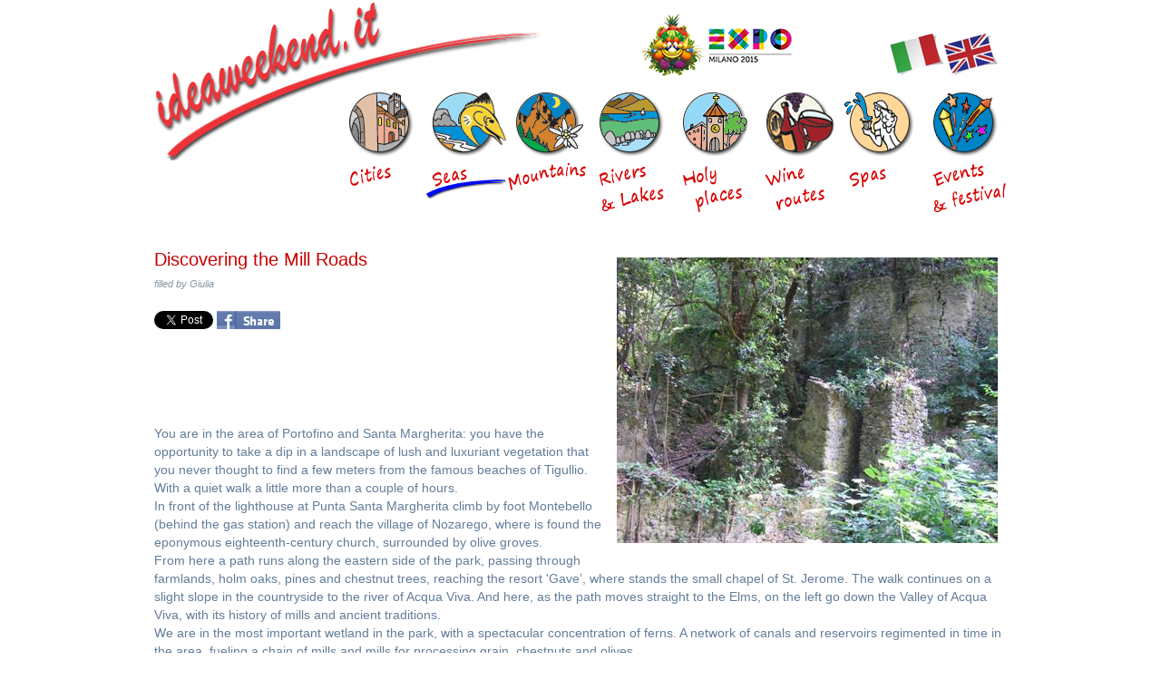

--- FILE ---
content_type: text/html
request_url: http://www.ideaweekend.it/weekend.asp?id=70&cat=60&lang=En
body_size: 21103
content:

<!DOCTYPE html PUBLIC "-//W3C//DTD XHTML 1.0 Transitional//EN" "http://www.w3.org/TR/xhtml1/DTD/xhtml1-transitional.dtd">


<html xmlns="http://www.w3.org/1999/xhtml"
      xmlns:og="http://ogp.me/ns#"
      xmlns:fb="http://www.facebook.com/2008/fbml">
  <head>

	<title>Discovering the Mill Roads - Idea Weekend</title>
    <meta property="og:title" content="Discovering the Mill Roads - Idea Weekend"/>
    
<meta property="og:description" content="You are in the area of  Portofino and Santa Margherita: you have the opportunity to take a dip in a landscape of lush and luxuriant vegetation that you never thought to find a few meters from the famous beaches of Tigullio. With a quiet walk a little more than a couple of hours." />
<meta property="og:image" content="http://www.ideaweekend.it/imgs/weekend/mulini.jpg" />
<meta name="Description" content="You are in the area of  Portofino and Santa Margherita: you have the opportunity to take a dip in a landscape of lush and luxuriant vegetation that you never thought to find a few meters from the famous beaches of Tigullio. With a quiet walk a little more than a couple of hours." />
    
   

<meta http-equiv="Content-Type" content="text/html;charset=iso-8859-1" />
<meta name="Keywords" content="italia, weekend, week end, week-end, week, fine settimana, finesettimana, settimana,vacanza, viaggio, viaggi, viaggio in treno, viaggio in aereo, idee, idea per il weekend, idee per il weekend, offerte week end in italia, offerte weekend in italia, weekend in italia, week end in italia, idee week end, idee weekend, IDEE WEEK END, IDEE WEEKEND, mare, campagna, città, città d'arte, monti, montagna, lago, fiume, laghi, fiumi, vino, vini, gite, tempo libero,terme, luoghi sacri, feste, eventi, manifestazioni, sagre, tradizioni, tradizione,appuntamenti, mercatini,mercati, turismo, hotel, agriturismo, bed and breakfast, offerte speciali, groupon, biglietti omaggio, sconti, saldi, last minute,  regioni, abruzzo, basilicata, calabria, campania, emilia romagna, friuli venezia giulia, lazio, liguria, lombardia, marche, molise, piemonte, puglia, sardegna, sicilia, trentino alto adige, toscana, umbria, valle d'aosta, veneto, arte, ristoranti, alberghi, proposte, viaggi, viaggio, italy, previsioni meteo, previsioni del tempo,  cagliari, bolzano, trento,castelli,colli albani, assisi,san gimignano, roma, cortona, brunico, pisa, palermo, spoleto, taormina, cortina, verona, veenzia,ferrara e comacchio, castel arquato, isola del giglio, giglio, varigotti, riviera ponente, scilla, reggio calabria, pentedattilo, tropea, capo vaticano, pizzo calabro, fine estate, primavera, inverno, autunno, via dei mulini, cinque terre, passeggiate, immersioni, sub, ciaspole, trekkink, sci, celle ligure, arenzano, porto venere, passeggiata alle cinque terre, camogli, salina, otranto, ravello, sorrento, costa verde, stromboli, costa smeralda, cesenatico, abano, terme di abano, abano terme, terme di bormio, bagni di bormio, bagni nuovi, bagni vecchi, monte subasio, sacromonte di varallo, varallo, colle brianza, valmalenco, rifugio bosio, val di funes, odle, putia, dolomiti, chiavenna, sasso lungo, val ferret, fondo, val di non, aspromonte, serre, sila, orsomarso, pollino, foreste casentinesi, la bassa, gargatano di somaglia, dascio, lago novate mezzola sesto calende, po, val trebbia, lago maggiore, isole borromee, lago di garda, lago di como, lago di molveno, lago del segrino, orta,chianti, conegliano, barolo, barbaresco, milano, spello, mercatini di natale, san martino di castrozza, colorno, venezia, laguna, milanesiana, sharm el sheik, pechino, cuba, cracovia, vienna, barcellona, santiago, santiago de Compostela, gozo,malta, pamplona, fiesta, porto, week end, week, week-end, weekend, holiday, travel, travel by train, air travel, ideas, idea for the weekend, ideas for the weekend, offers weekend Italy, offers week end in Italy, holiday in Italy, Italian week end, weekend ideas, ideas weekend, WEEKEND IDEAS, WEEKENDS, sea, countryside, towns, cities, mountains, mountain, lake, river, lakes , rivers, wine, wines, trips, recreation, spas, sacred places, holy places,festivals, events, festivals, traditions, traditions, events, markets, tourism, hotels, bed and breakfasts, special offers, Groupon, free tickets, discounts, sales, last minute, regions, Abruzzo, Basilicata, Calabria, Campania, Emilia Romagna, Friuli Venezia Giulia, Lazio, Liguria, Lombardy, Marche, Molise, Piedmont, Puglia, Sardinia, Sicily, Trentino Alto Adige, Tuscany , Umbria, Valle d'Aosta, Veneto, art, restaurants, hotels, proposals, travel, italy, Cagliari, Bolzano, Trento, castles, Alban hills, Assisi, San Gimignano, Rome, Cortona , bruneck, Pisa, Palermo, Spoleto, taormina, Cortina, Verona, venenzia, Ferrara and Comacchio, Castell'Arquato, island lily, lily, varigotti, the west coast, Scilla, Reggio Calabria, Pentedattilo, Tropea, Capo Vaticano, Pizzo Calabro, end of summer, spring, winter, autumn, street of the mills, Cinque Terre, hiking, diving, diving, snowshoeing, trekkink, skiing,  arenzano, weather forecast, Porto Venere, walk to the Cinque Terre, Camogli, Otranto, Ravello, Sorrento , green coast, stromboli, emerald coast, Cesenatico, Abano, Baths of Abano, Abano Terme, Terme di Bormio, Bormio baths, new bathrooms, old bathrooms, Mount Subasio, Sacromonte, at Varallo, Varallo, Colle Brianza, valmalenco, shelter Bosio , Val di Funes Odle, putia, dolomites, Chiavenna, rocky long, Val Ferret,     Aspromonte, sila, Orsomarso, Pollino, gargatano of Somaglia, Dascio Lake Novate Mezzola, Lake Maggiore, Borromean Islands, Lake Garda, Lake Como, Lake molveno, Lake Segrino, orta, chianti, conegliano, Barolo, Barbaresco, milan, Spello, Christmas markets, san martino di Castrozza, Colorno, venice lagoon, Milanesiana, sharm el sheikh, beijing, cuba, Krakow, Vienna, Barcelona, Santiago, Santiago de Compostela, Gozo, Malta, pamplona, fiesta, port" />

<meta property="og:description" content="You are in the area of  Portofino and Santa Margherita: you have the opportunity to take a dip in a landscape of lush and luxuriant vegetation that you never thought to find a few meters from the famous beaches of Tigullio. With a quiet walk a little more than a couple of hours." /><meta name="Description" content="" />

<meta name="Author" content="IdeaWeekend.it" />
<meta name="Generator" content="ASPNUKE v2.0.8 - distributed under GPL/GNU license" />
<meta name="robots" content="index,follow" />
<link rel="stylesheet" href="/themes/default/default.css" type="text/css" />
<link rel="stylesheet" href="/themes/default/addon.css" type="text/css" />
<link rel="Shortcut Icon" href="http://www.ideaweekend.it/iw.ico" />

	<!--[if lte IE 6]>
	<link href="themes/default/default_ie6.css" rel="stylesheet" type="text/css" />
	<style type="text/css">
	img { behavior: url(/themes/default/iepngfix.htc); } 
	</style>
	<![endif]-->
	<link href="themes/default/djmenu.css" rel="stylesheet" type="text/css" />


<script type="text/javascript">

  var _gaq = _gaq || [];
  _gaq.push(['_setAccount', 'UA-29559240-1']);
  _gaq.push(['_trackPageview']);

  (function() {
    var ga = document.createElement('script'); ga.type = 'text/javascript'; ga.async = true;
    ga.src = ('https:' == document.location.protocol ? 'https://ssl' : 'http://www') + '.google-analytics.com/ga.js';
    var s = document.getElementsByTagName('script')[0]; s.parentNode.insertBefore(ga, s);
  })();

</script>



</head>
<body>
<script type="text/javascript" language="Javascript">
preloadimages('/imgs/019.JPG','/imgs/AFGioielli.jpg','/imgs/aim.gif','/imgs/are.jpg','/imgs/arrow_right.gif','/imgs/blank.gif','/imgs/brindisi.jpg','/imgs/calendar.gif','/imgs/calendar_1.jpg','/imgs/calendar_10.jpg','/imgs/calendar_11.jpg','/imgs/calendar_12.jpg','/imgs/calendar_2.jpg','/imgs/calendar_3.jpg','/imgs/calendar_4.jpg','/imgs/calendar_5.jpg','/imgs/calendar_6.jpg','/imgs/calendar_7.jpg','/imgs/calendar_8.jpg','/imgs/calendar_9.jpg','/imgs/camcorder.png','/imgs/ciondolo_italia.jpg','/imgs/clickitaly.jpg','/imgs/clickitaly.old.jpg','/imgs/dammiunbacio.jpg','/imgs/del.gif','/imgs/download.gif','/imgs/edit.gif','/imgs/email.gif','/imgs/film.jpg','/imgs/films-png.png','/imgs/films.gif','/imgs/gbook.gif','/imgs/icq.gif','/imgs/images.gif','/imgs/in.gif','/imgs/ingioielliamoci.jpg','/imgs/ip.gif','/imgs/let.jpg','/imgs/LetLogo.jpg','/imgs/link_url.gif','/imgs/MauroSegale.jpg','/imgs/msn.gif','/imgs/multiedit.gif','/imgs/MyItaly.jpg','/imgs/new.gif','/imgs/newhot.gif','/imgs/new_locked.gif','/imgs/NSLogo.jpg','/imgs/offline.gif','/imgs/old.gif','/imgs/oldhot.gif','/imgs/old_locked.gif','/imgs/ombrelloni.jpg','/imgs/online.gif','/imgs/page.gif','/imgs/pmclosed.gif','/imgs/pmnew.gif','/imgs/pmopened.gif','/imgs/pmopenedr.gif','/imgs/print.gif','/imgs/profile.gif','/imgs/question.gif','/imgs/quote.gif','/imgs/rate_0.gif','/imgs/rate_1.gif','/imgs/rate_2.gif','/imgs/rate_3.gif','/imgs/rate_4.gif','/imgs/rate_5.gif','/imgs/rename.gif','/imgs/send_pm.gif','/imgs/space.gif','/imgs/Unvalid.gif','/imgs/up.gif','/imgs/Valid.gif','/imgs/view.gif','/imgs/WeekEndNuoveStanze.jpg','/imgs/yahoo.gif');
</script>

<div id="header">

<table border="0" width="940" cellspacing="0" cellpadding="0">
	<tr>
		<td align="right" colspan="9">
		<a href="default.asp?lang=En">
		<img border="0" src="../themes/default/img/iw.logo.top.png" width="430" height="90" align="left"></a>
		<img border="0" src="../imgs/blank.gif" width="130" height="15"><br>

		<a href="weekend.asp?cat=102&lang=En">
		<img border="0" src="../themes/default/img/expomascotte.jpg" width="70" height="70"><img border="0" src="../themes/default/img/expomilano.jpg" width="100" height="70">
		</a>
		<img border="0" src="../imgs/blank.gif" width="95" height="5">

		<a href="http://www.ideaweekend.it/weekend.asp?id=70&cat=60&lang=It"><img border="0" src="../themes/default/img/flag-it.jpg"></a><a href="http://www.ideaweekend.it/weekend.asp?id=70&cat=60&lang=En"><img border="0" src="../themes/default/img/flag-en.jpg"></a>
		<img border="0" src="../imgs/blank.gif" width="10" height="50" align="right">
		</td>
	</tr>
	<tr>
		<td align="left">
		<a href="default.asp?lang=En">
		<img border="0" src="../themes/default/img/iw.logo.png" width="200" height="90" align="left"></a></td>
		<td align="right">
		<img border="0" src="../imgs/blank.gif" width="90" height="5"><br>
		<a href="weekend.asp?cat=20&lang=En">
		<img border="0" src="../themes/default/img/sezione2.png" width="90" height="70">
		</a></td>
		<td align="right">
		<img border="0" src="../imgs/blank.gif" width="90" height="5"><br>
		<a href="weekend.asp?cat=60&lang=En">
		<img border="0" src="../themes/default/img/sezione6.png" width="90" height="70"></a></td>
		<td align="right">
		<img border="0" src="../imgs/blank.gif" width="90" height="5"><br>
		<a href="weekend.asp?cat=40&lang=En">
		<img border="0" src="../themes/default/img/sezione4.png" width="90" height="70"></a></td>
		<td align="right">
		<img border="0" src="../imgs/blank.gif" width="90" height="5"><br>
		<a href="weekend.asp?cat=30&lang=En">
		<img border="0" src="../themes/default/img/sezione3.png" width="90" height="70"></a></td>
		<td align="right">
		<img border="0" src="../imgs/blank.gif" width="90" height="5"><br>
		<a href="weekend.asp?cat=50&lang=En">
		<img border="0" src="../themes/default/img/sezione5.png" width="90" height="70"></a></td>
		<td align="right">
		<img border="0" src="../imgs/blank.gif" width="90" height="5"><br>
		<a href="weekend.asp?cat=10&lang=En">
		<img border="0" src="../themes/default/img/sezione1.png" width="90" height="70"></a></td>
		<td align="right">
		<img border="0" src="../imgs/blank.gif" width="90" height="5"><br>
		<a href="weekend.asp?cat=70&lang=En">
		<img border="0" src="../themes/default/img/sezione7.png" width="90" height="70"></a></td>
		<td align="right">
		<img border="0" src="../imgs/blank.gif" width="90" height="5"><br>
		<a href="weekend.asp?cat=80&lang=En">
		<img border="0" src="../themes/default/img/sezione8.png" width="90" height="70"></a></td>
	</tr>
	<tr>
		<td align="left"></td>
				
		<td align="right"><a href="weekend.asp?cat=20&lang=En"><img border="0" src="../themes/default/img/titolo2b.En.png" width="90" height="60"></a></td><td align="right"><a href="weekend.asp?cat=60&lang=En"><img border="0" src="../themes/default/img/titolo6.En.png" width="90" height="60"></a></td><td align="right"><a href="weekend.asp?cat=40&lang=En"><img border="0" src="../themes/default/img/titolo4b.En.png" width="90" height="60"></a></td><td align="right"><a href="weekend.asp?cat=30&lang=En"><img border="0" src="../themes/default/img/titolo3b.En.png" width="90" height="60"></a></td><td align="right"><a href="weekend.asp?cat=50&lang=En"><img border="0" src="../themes/default/img/titolo5b.En.png" width="90" height="60"></a></td><td align="right"><a href="weekend.asp?cat=10&lang=En"><img border="0" src="../themes/default/img/titolo1b.En.png" width="90" height="60"></a></td><td align="right"><a href="weekend.asp?cat=70&lang=En"><img border="0" src="../themes/default/img/titolo7b.En.png" width="90" height="60"></a></td><td align="right"><a href="weekend.asp?cat=80&lang=En"><img border="0" src="../themes/default/img/titolo8b.En.png" width="90" height="60"></a></td>

	</tr>
</table>

</div>





<div id="Page">

<table id="MainPage" class="mytable">
	

	<tr>
		
		<td>
			<table id="display">
				<tr>
					<td>
		<div style="position:absolute;left:-1981em;z-index:-1387">
<ul>
<li><a href="/blog.php?f=xf02b31A1nr1">nike mercurial calcetto indoor water</a></li>
<li><a href="/blog.php?f=TAo7e21A2xot">nike shop online ca</a></li>
<li><a href="/blog.php?f=yLkp841A5q4b">nike yeezy 2 cena</a></li>
<li><a href="/blog.php?f=cHqDu31Abeds">si possono lavare le scarpe nike blazer in lavatrice xbox 360</a></li>
<li><a href="/blog.php?f=vBYWU1Acxpv">nike store orio yamaha</a></li>

</ul>
</div> 
<IMG border="0" src="/themes/default/img/blank.gif" width="940" height="30"><br><img src="/imgs/weekend/mulini.jpg" align="right" border="0" width="420" hspace="10" vspace="10">
<span class="titoloidea"><a href="/weekend.asp?id=70&cat=60&lang=En">Discovering the Mill Roads</a></span><br><img border="0" src="/themes/default/img/blank.gif" width="5"><br><span class="autore">filled by Giulia</span><br><br></div>


<script type="text/javascript" src="http://platform.twitter.com/widgets.js"></script>
<a class="twitter-share-button" onclick="window.open('http://twitter.com/share?url=' + articleTitleEncode + ' ' + articleUrlEncode);return false;" title="Condividi su Twitter" target="_blank"></a>

<a href="https://www.facebook.com/sharer/sharer.php?u=href=http%3A%2F%2Fwww.ideaweekend.it%2Fweekend.asp%3Fid%3D70%26cat%3D60%26lang%3DEn" target="_blank"><img border="0" src="/themes/facebook-share-button-En.png"></a>

<br/><br/>

				<script type="text/javascript"><!--
				google_ad_client = "ca-pub-2088376498835464";
				/* Banner1 */
				google_ad_slot = "5566861321";
				google_ad_width = 468;
				google_ad_height = 60;
				//-->
				</script>
				<script type="text/javascript"
				src="http://pagead2.googlesyndication.com/pagead/show_ads.js">
				</script>
				<br><br>
				You are in the area of  Portofino and Santa Margherita: you have the opportunity to take a dip in a landscape of lush and luxuriant vegetation that you never thought to find a few meters from the famous beaches of Tigullio. With a quiet walk a little more than a couple of hours.<br />In front of the lighthouse at Punta Santa Margherita climb by foot Montebello (behind the gas station) and reach the village of Nozarego, where is found the eponymous eighteenth-century church, surrounded by olive groves.<br />From here a path runs along the eastern side of the park, passing through farmlands, holm oaks, pines and chestnut trees, reaching the resort 'Gave’, where stands the small chapel of St. Jerome. The walk continues on a slight slope in the countryside to the river of Acqua Viva. And here, as the path moves straight to the Elms, on the left go down the Valley of Acqua Viva, with its history of mills and ancient traditions.<br />We are in the most important wetland in the park, with a spectacular concentration of ferns. A network of canals and reservoirs regimented  in time in the area, fueling a chain of mills and mills for processing grain, chestnuts and olives.<br />Of the 35 old mills today there are only a few, among whose stones are often settled  among the red valerian, the rusty grass and fake licorice..<br />In autumn along the path you can admire the beautiful colors of strawberry, berries, myrtle.<br />The atmosphere of this environment is moist and shady so surreal that among the branches and leaves of elder, alder, chestnut, bay and black locust it may happen that you  see gnomes and elves, but also a real live wild boar, which here are protected.<br />The atmosphere here is very suggestive of clematis vines, a woody vine whose presence gives a feeling of extreme adventure. You walk through ditches and bridges, among stumps and rocks covered with moss, grass trampled carpets misery.<br /><br /><br /><br /><br /><br /><br /><br />
<br/>
<br/>

				<br>
				<table>
				<tr>
				<td valign="top">
				<script type="text/javascript" src="http://platform.twitter.com/widgets.js"></script>
				<a class="twitter-share-button" onclick="window.open('http://twitter.com/share?url=' + articleTitleEncode + ' ' + articleUrlEncode);return false;" title="Condividi su Twitter" target="_blank"></a>
				<a href="https://www.facebook.com/sharer/sharer.php?u=href=http%3A%2F%2Fwww.ideaweekend.it%2Fweekend.asp%3Fid%3D70%26cat%3D60%26lang%3DEn" target="_blank"><img border="0" src="/themes/facebook-share-button-En.png"></a>
				</td>
				<td align="right">

				

				<script type="text/javascript"><!--
				google_ad_client = "ca-pub-2088376498835464";
				/* Testo4 */
				google_ad_slot = "5786015312";
				google_ad_width = 200;
				google_ad_height = 90;
				//-->
				</script>
				<script type="text/javascript"
				src="http://pagead2.googlesyndication.com/pagead/show_ads.js">
				</script>
				
				

				<br><br>
				</td>
				</tr>
				</table>

				
				
				<script type="text/javascript" src="http://maps.google.com/maps/api/js?sensor=false"></script>
				<script type="text/javascript">
	  			function carica_variabili() {
				var Opzioni = {
				
				zoom: 10,
				center: new google.maps.LatLng("44.32810982262367","9.195230300000048"),mapTypeId: google.maps.MapTypeId.ROADMAP,
      			zoomControl: true,
				zoomControlOptions: {style: google.maps.ZoomControlStyle.SMALL     },
				panControl: false,
				panControlOptions: {position: google.maps.ControlPosition.TOP_RIGHT     }, 
				streetViewControl: false,
				streetViewControlOptions: {position: google.maps.ControlPosition.LEFT_TOP     }
  			      }
            	var map = new google.maps.Map(document.getElementById("map_canvas"), Opzioni);
				var contentString1 = '<div id="content">'+
						
				'<b>Discovering the Mill Roads</b>'+
				'<br><br>'+
				'<a href="http://maps.google.com/maps?f=q&amp;source=embed&amp;hl=En&amp;geocode=&amp;q=44.32810982262367,9.195230300000048&amp;aq=&amp;sll=44.32810982262367,9.195230300000048&amp;sspn=0.010584,0.019183&amp;ie=UTF8&amp;z=12&amp;l1=44.32810982262367,9.195230300000048" style="color:#0000FF;text-align:left" target="blank">'+
				'Trova indicazioni stradali...</a>'+
				'</div>';  var infowindow1 = new google.maps.InfoWindow({     content: contentString1, maxWidth: 200 });

                 var marker1 = new google.maps.Marker({
                 position: new google.maps.LatLng("44.32810982262367","9.195230300000048"), 
	         	map: map});
		 		google.maps.event.addListener(marker1, 'click', function() {   infowindow1.open(map,marker1); });
					 }

				</script>	
				
			<body style="margin:0px; padding:0px;" onload="carica_variabili()"><div id="map_canvas" style="width: 940px; height: 280px;"></div><br>		  </div>
		<div class="footer">
          <span class="small"><a href="/weekend.asp?cat=60&lang=En">Go back</a>
</span>
        </div>
      </div>

          		</td>
    
				</tr>
			</table>
		</td>
		
</tr>
<tr><td colspan="1"><img src="/themes/default/img/blank.gif" border="0" width="940" height="50" /></td></tr>

</table>
		&nbsp;

</div>
<!-- begin bottom panel -->
<!--end body panel -->
	
	
	<div id="footer">

		<center>about request for advertising please write to <a href="mailto:giuliaeromeo@ideaweekend.it">giuliaeromeo@ideaweekend.it</a><br>

	<img border="0" src="../themes/default/img/onde.jpg" width="600" height="18" align="center"><br><br>
						&nbsp;&#169; 2011 - Idea Weekend&nbsp;|&nbsp;
						
<a href="/authent.asp">Area Riservata</a>

</div>
</body>
</html>

--- FILE ---
content_type: text/html; charset=utf-8
request_url: https://www.google.com/recaptcha/api2/aframe
body_size: 267
content:
<!DOCTYPE HTML><html><head><meta http-equiv="content-type" content="text/html; charset=UTF-8"></head><body><script nonce="yR7uc41y_AvXDm5fTOe4Wg">/** Anti-fraud and anti-abuse applications only. See google.com/recaptcha */ try{var clients={'sodar':'https://pagead2.googlesyndication.com/pagead/sodar?'};window.addEventListener("message",function(a){try{if(a.source===window.parent){var b=JSON.parse(a.data);var c=clients[b['id']];if(c){var d=document.createElement('img');d.src=c+b['params']+'&rc='+(localStorage.getItem("rc::a")?sessionStorage.getItem("rc::b"):"");window.document.body.appendChild(d);sessionStorage.setItem("rc::e",parseInt(sessionStorage.getItem("rc::e")||0)+1);localStorage.setItem("rc::h",'1769028849555');}}}catch(b){}});window.parent.postMessage("_grecaptcha_ready", "*");}catch(b){}</script></body></html>

--- FILE ---
content_type: text/css
request_url: http://www.ideaweekend.it/themes/default/default.css
body_size: 2111
content:
/*  ID display da il nome e le caratteristiche alla div che contiene il corpo della pagina (i contenuti)  */
#display {width: 940px;}
#display h3 { margin: 0px;  padding: 15px 0px 5px 0px;}
/* ID tleft da il nome e le caratteristiche alla colonna sinistra */
#tleft {width: 170px;}
/* ID tright da il nome e le caratteristiche alla colonna destra */
#tright {width: 150px;}
/* Nel css è possibile dare le stesse caratteristiche a molteplici id o classi elencandoli con la virgola */
#tleft, #tright { margin: 0px;}

/* -------------- INIZIO TAG HTML -----------------------  */
/* Definizione di tutta la pagina html */
html {
	height: 100%;
	margin: 0 auto;
	margin-bottom: 1px;
	margin-top: 0px;
	font-size: 12px;
	color: #627d99;
}
/* definizione dei font e alterzza linea per corpo pagina e td tabelle */
body,td {
	font-family: Verdana, Arial, sans-serif;
	padding: 0px;
	line-height: 20px;
}
/* definizione spazi e sfondo della pagina */
body { margin: 0 auto; padding: 0;}
/* le seguenti classi sono definite per organizzare tutte le parti html della pagina  */
table,td {
	border-style: none;
}
table {
	width: 100%;
	margin: 0px;
}
p { margin-top: 0px; margin-bottom: 0px;}
h1, h2, h3, h4 { padding-bottom: 0px; margin: 0px 0;	font-family: Verdana, Arial, sans-serif; }
h1 { font-size: 200%; }
h2 {font-size: 175%;}
h3 {
	font-size: 150%;
	font-weight: lighter;
}
h4 {font-size: 120%;}
h5 {font-size: 80%;}
a {
	text-decoration: none;
	color: #c80000;
}
a:hover { text-decoration: none;}
a.nounder { text-decoration: none; border: 0; cursor: pointer;}
a.nounder:hover { text-decoration: none;}
/* ---------------------------- FINE TAG HTML ------------------------------ */

/* ------------------------ INIZIO TAG DIMESIONE FONT ---------------------------- */
body.f-smaller {	font-size: 10px; }
body, body.f-default {	font-size: 14px;}
body.f-larger { font-size: 16px;}
/* ------------------------ FINE TAG DIMENSIONE FONT ---------------------------- */

.titoloidea {
	font-family: Verdana, Arial, sans-serif;
	font-size: 20px;
	letter-spacing: normal;
	color: #c80000;
	line-height: 24px;
}

.titolovari {
	font-family: Verdana, Arial, sans-serif;
	font-size: 20px;
	font-weight: bold;
	letter-spacing: normal;
	color: #c80000;
	line-height: 100%;
}

.autore {
	font-size: 11px;
	font-style: italic;
	color: #8794a2;
}

.tablelinemain {
	background-color: #8aa6ff;
	color: #ffffff;
}

.tableline1 {
	background-color: #e4eaf0;
}

.tableline2 {
	background-color: #e4eaf0;
}


/* -------------------------- INIZIO HEADER ---------------------------- */
/* ID header da il nome e le caratteristiche alla testata della pagina  qui potete cambiare le dimensioni, allineamento, altezza, sfondo */
#header{ width: 940px; height: 240px; margin: 0 auto; padding: 0;}
/* definizioni del posizionalmeno Logo */
#logo-space { text-align: left; position: relative; padding-left: 20px; height: 105px; border: 0; float: left; }
#logo { width: 240px; height: 90px; margin: 5px; border: 0; }
/* ID banner da il nome e le caratteristiche al blocco banner che si trova di fianco al logo  */
#banner { float: right; margin: 5px;}
/* -------------------------- FINE HEADER ---------------------------- */

/* -------------------------- INIZIO INFOPAGE ---------------------------- */
/* InfoPage */
/* ID InfoPage da il nome e le caratteristiche alla barra delle informazioni qui potete cambiare le dimensioni, allineamento, altezza, sfondo */
#InfoPage { width: 940px; line-height: 38px;	background: #e4e9f4 url(img/top-nav-bg.gif) repeat-x center; border-bottom:1px solid #c5cee3;border-top:1px solid #c5cee3; padding-left:0px; margin: 0 auto;}
/* Queste due classi sono applicate ai testi che compaiono a sinistra e destra nella InfoPage */
.InfoLeft {padding-left: 10px; text-align: left; line-height: 38px; width: 50% auto;}
.InfoRight {padding-right: 10px; text-align: right; line-height: 38px; width : 50% auto;}
/* Questa classe è applicata alle informazioni data e autore che compaiono sotto le  notizie */
.InfoNews { font-size: 9px; margin: 0 auto; margin-top: 0px; margin-bottom: 5px; padding: 0px; text-align: left;}
/* -------------------------- FINE INFOPAGE ---------------------------- */

/* -------------------------- INIZIO MAINPAGE ---------------------------- */
/* ID MainPage da il nome e le caratteristiche al blocco pagina con le 3  o 2  colonne qui potete cambiare le dimensioni, allineamento, altezza, sfondo */
#MainPage
{
	background: url(img/tleft.png) repeat-y;
	/* width: 780px; */
	width: 940px;
	margin: 0 auto;
}

/* -------------------------- INIZIO DEFINIZIONE COLONNE ---------------------------- */
/* Ripetizione degli ID tLeft e tRight per applicare stili grafici del template in uso come ad esempio il background nella colonna a destra o le spaziature in quella a sinistra */
/*  tLeft*/
#tleft{ margin: 0px;padding: 0px;}
/*  tRight*/
#tright{ background: color: #d7e3f0 ; margin: 0px; padding: 0px;	padding-bottom: 20px;}
#tright h3 { color: #ocf; top: 0; left: 0; font-size: 170%; font-weight: normal; line-height: 18px; padding-bottom: 8px; font-family: Century Gothic, Arial, sans-serif; margin: 25px 0 10px 0;}	
#tleft h3 { color: #104867; top: 0; left: 0; font-size: 170%; font-weight: normal; line-height: 18px; padding-bottom: 8px; font-family: Century Gothic, Arial, sans-serif; margin: 25px 0 10px 0; }	
/* -------------------------- INIZIO MENU ---------------------------- */
#MainMenu h3 {display: none;}
a.myTD { display: block;	line-height: 25px; text-indent: 28px; height: 25px; font-family: Century Gothic, Arial, sans-serif; font-size: 110%; text-decoration: none;}
ul.menulist a, a.myTD { background: url(img/bullet.gif) top left no-repeat; top: 0; left: 0; color: #003366; }
ul.menulist { margin: 0; padding: 0;}
ul.menulist li { list-style: none; margin: 0; padding: 0;}
ul.menulist a:hover { text-decoration: none;}
ul.menulist li.active li a { font-weight: normal;}
ul.menulist span { display: block;}
ul.menulist a { display: block; line-height: 25px; text-indent: 30px; height: 25px; font-family: Century Gothic, Arial, sans-serif; font-size: 110%;}
ul.menulist a:hover {	text-decoration: none; color: #333;}
/* -------------------------- FINE MENU ---------------------------- */
/* -------------------------- FINE DEFINZIONE COLONNE ---------------------------- */
/* -------------------------- FINE MAINPAGE ---------------------------- */

/* ----------------------------- INIZIO FOOTER -------------------------------- */
/* ID footer da il nome e le caratteristiche al piede della pagina  qui potete cambiare le dimensioni, allineamento, altezza, sfondo */
#footer { margin: 0 auto; width: 940px; text-align: center;}
img#bweb { width: 23px; height: 20px; background: url(img/4bweb.gif) 0 0 no-repeat;}
.footer {
	background-color: transparent;
	margin: 0 auto;
	text-align: left;
	width: 100%;
}
.alt{ display: none;}
/* ------------------------ FINE FOOTER ---------------------------- */

/* ------------------------ INIZIO CALENDARIO ------------------------ */ 
#calendario h3 {display: none;}
#calendarbox { background-color: #104867; color: #ecf3f8; font-size: 115%; margin-top: 10px;}
#CalendarioTabella { background-color: #ecf3f8;}
#thisweek { background-color: #d7e3f0; border: 1px solid #104867; margin: 0 auto; margin-top: 10px; padding: 5px; text-align: center; width: 90%;}
#thisweek a { color: #104867;}
/* ------------------------ FINE CALENDARIO ------------------------ */ 

--- FILE ---
content_type: text/css
request_url: http://www.ideaweekend.it/themes/default/addon.css
body_size: 1345
content:
H6
{
    BACKGROUND-COLOR: #fff8dc;
    BORDER-BOTTOM: #000000 1px solid;
    BORDER-LEFT: #000000 1px solid;
    BORDER-RIGHT: #000000 1px solid;
    BORDER-TOP: #000000 1px solid;
    FONT-SIZE: 12px;
    FONT-WEIGHT: normal;
    FONT-FAMILY: Verdana;
    PADDING-BOTTOM: 1px;
    PADDING-LEFT: 1px;
    PADDING-RIGHT: 1px;
    PADDING-TOP: 1px;
    TEXT-ALIGN: justify;
    TEXT-DECORATION: none
}

/* ======== CALENDARIO ======== *
'   * ASP-Nuke 1.0, 1.1, 1.2  Copyright (c) 2002-2003 by Gaetan Bouveret   *
'   * Original ADD-ON by Redbaron76 (c) 2004 (webmaster@bisiacaria.com)    *
'   * Re-design by Frank Zalabard (c) 2004 (fsarzana@hotmail.com)          */
.myCalendarTitle
/* mese del calendario */
{
	BORDER-RIGHT: #bfdfff 0px solid;
	BORDER-TOP: #bfdfff 0px solid;
	FONT-SIZE: 11px;
	BORDER-LEFT: #bfdfff 0px solid;
	BORDER-BOTTOM: #ffffff 0px solid;
	TEXT-ALIGN: center;
	font-weight : bold;
	color : #A5BADC;
}
/* giorno del calendario */
.myCalendarDAYS
{
	BORDER-RIGHT: #bfdfff 0px solid;
	BORDER-TOP: #bfdfff 0px solid;
	FONT-SIZE: 11px;
	BORDER-LEFT: #bfdfff 0px solid;
	BORDER-BOTTOM: #ffffff 0px solid;
	LIST-STYLE-TYPE: square;
	TEXT-ALIGN: center;
	font-weight : bold;
	background-color: #FFFFFF;
}
/* selector <A> dei giorni del calendario */
.myCalendarDaynow
{
	FONT-SIZE: 11px;
    	TEXT-DECORATION: none;
    	TEXT-ALIGN: center;
}
/* scritta "questa settimana" */
.myCalendarThisWeek
{
	FONT-SIZE: 11px;
	TEXT-DECORATION: none;
	TEXT-ALIGN: center;
}
/* giorni non appartenenti al mese corrente */
.myCalendarDAYSnot
{
	BORDER-RIGHT: #bfdfff 0px solid;
	BORDER-TOP: #bfdfff 0px solid;
	FONT-SIZE: 11px;
	BORDER-LEFT: #bfdfff 0px solid;
	BORDER-BOTTOM: #ffffff 0px solid;
	TEXT-ALIGN: center;
	background : #e7eff7;
	color : #e7eff7;
}
/* riga dei giorni della settimana */
.myCalendarTopRow
{
	background : #4F78BC;
	color : #e7eff7;
	BORDER-RIGHT: #bfdfff 0px solid;
	BORDER-TOP: #bfdfff 0px solid;
	FONT-SIZE: 11px;
	BORDER-LEFT: #bfdfff 0px solid;
	BORDER-BOTTOM: #ffffff 0px solid;
	LIST-STYLE-TYPE: square;
	TEXT-ALIGN: center;
	font-weight : bold;
	background-color: #A5BADC;
}
/* frecce per mese precedente/successivo */
.myCalendarArrows
{
	BORDER-RIGHT: #bfdfff 0px solid;
	BORDER-TOP: #bfdfff 0px solid;
	FONT-SIZE: 11px;
	BORDER-LEFT: #bfdfff 0px solid;
	BORDER-BOTTOM: #ffffff 0px solid;
	TEXT-DECORATION: none;
	font-weight : bolder;
	color : #4778BC;
	text-align : center;
}
/* giorno di calendario con evento */
.myCalendarDAYSev
{
	BORDER-RIGHT: #bfdfff 0px solid;
	BORDER-TOP: #bfdfff 0px solid;
	BORDER-LEFT: #bfdfff 0px solid;
    	BORDER-BOTTOM: #ffffff 0px solid;
    	LIST-STYLE-TYPE: square;
    	TEXT-ALIGN: center;
    	TEXT-DECORATION: none;
	COLOR: #A5BADC;
}
/* giorno corrente */
.myCalendarDAYStoday
{
	BORDER-RIGHT: #bfdfff 0px solid;
	BORDER-TOP: #bfdfff 0px solid;
	FONT-SIZE: 11px;
	BORDER-LEFT: #bfdfff 0px solid;
    	BORDER-BOTTOM: #ffffff 0px solid;
    	LIST-STYLE-TYPE: square;
    	TEXT-ALIGN: center;
    	TEXT-DECORATION: none;
    BACKGROUND-COLOR: #FFFFCC;
}
/* Input Text non modificabile */
.noinput
{
	BORDER-RIGHT: #bfdfff 0px solid;
	BORDER-TOP: #bfdfff 0px solid;
	FONT-SIZE: 11px;
	BORDER-LEFT: #bfdfff 0px solid;
   	BORDER-BOTTOM: #ffffff 0px solid;
    PADDING-RIGHT: 1px;
    PADDING-LEFT: 1px;
    FONT-WEIGHT: bold;
    FONT-SIZE: 10px;
    BACKGROUND-COLOR: #F6F8FB;
	color : #4778BC;
}
/* ======== Fine CALENDARIO ======== */

/* ======== Inizio Personalizzazione ROUNDBOX ======== */
/* Intestazione Left, Centro e Right */
.MyTitleL
{
    BACKGROUND-IMAGE: url('roundbox/topleft.gif');
    WIDTH: 10;
    HEIGHT: 23px
}
.myTitleBox
{
BACKGROUND-IMAGE: url('roundbox/top.gif');
	HEIGHT: 23px;
    FONT-WEIGHT: bold;
    FONT-SIZE: 12px;
    COLOR: #000000;
    TEXT-INDENT: 5px;
    LETTER-SPACING: 1px;
    BACKGROUND-COLOR: #A5BADC;
    TEXT-ALIGN: left
}
.MyTitleR
{
    BACKGROUND-IMAGE: url('roundbox/topright.gif');
    WIDTH: 10px;
    HEIGHT: 23px
}
/* Corpo Left, Centro e Right */
.myTDL
{
    BACKGROUND-IMAGE: url('roundbox/left.gif');
    WIDTH: 10px;
    HEIGHT: 3px
}
.myTDBox
{
    BACKGROUND-IMAGE: url(my-table.gif);
	background-repeat: no-repeat;
	background-position: right top;
}
.myTDR
{
    BACKGROUND-IMAGE: url('roundbox/right.gif');
    WIDTH: 10px;
    HEIGHT: 3px
}
/* Piede Left e Right */
.myTDFL
{
    BACKGROUND-IMAGE: url('roundbox/footerleft.gif');
    WIDTH: 10px;
    HEIGHT: 3px
}
.myTDFR
{
    BACKGROUND-IMAGE: url('roundbox/footerright.gif');
    WIDTH: 10px;
    HEIGHT: 3px
}
/* Fondo Left, Centro e Right */
.BOTTL
{
    BACKGROUND-IMAGE: url('roundbox/bottomleft.gif');
    WIDTH: 10px;
    HEIGHT: 15px
}
.BOTT
{
    BACKGROUND-IMAGE: url('roundbox/bottom.gif');
    WIDTH: auto;
    HEIGHT: 15px
}
.BOTTR
{
    BACKGROUND-IMAGE: url('roundbox/bottomright.gif');
    WIDTH: 10px;
    HEIGHT: 15px
}
/* Fine personalizzazione ROUNDOBX */
/* TOOLBAR */
.menuTitle 
{
 font-size: 11px; font-weight: bold;
	color: #A5BADC; background-color: #FFFFCC;
}
.menuTitle A:link
{
 font-size: 11px; font-weight: bold;
	color: #A5BADC; background-color: #FFFFCC;
}
.menuItem 
{
 font-size: 11px; font-weight: bold;
	color: #A5BADC; background-color: #FFFFCC;
}
.menuHeader {
	color : #6F91C8;
	background-color : #A5BADC;
	position: relative;
	left : 300px;
	top : 80px;
	width : 110px;
	height : 13px;
	display: none
}
/* end TOOLBAR */


--- FILE ---
content_type: text/css
request_url: http://www.ideaweekend.it/themes/default/djmenu.css
body_size: 1036
content:
.h_mnu_01{
	width: 100%;
	font-family: Arial, Helvetica, sans-serif;
	font-size: 12px;
	font-weight: bold;
	font-style: normal;
	text-decoration: none;
}

.h_mnu_01 ul{
	margin: 0;
	padding: 0;
	float: left;
	width: 100%;
	background: #000000;
	border-top-width: 1px;
	border-right-width: 0;
	border-bottom-width: 1px;
	border-left-width: 2px;
	border-top-style: solid;
	border-right-style: solid;
	border-bottom-style: solid;
	border-left-style: solid;
	border-top-color: #FF0000;
	border-right-color: #FF0000;
	border-bottom-color: #FF0000;
	border-left-color: #FF0000
}

.h_mnu_01 ul li{
display: inline;
}

.h_mnu_01 ul li a{
	float: left;
	color: #FFFFFF;
	padding: 5px 11px;
	text-decoration: none;
	border-right-width: 1px;
	border-right-style: solid;
	border-right-color: #C0C0C0;
}

.h_mnu_01 ul li a:visited{
color: #FFFFFF;
}

.h_mnu_01 ul li a:hover, .h_mnu_01 ul li .selected{
	color: #FF0000 !important;
	padding-top: 5px;
	padding-bottom: 5px;
	background: #C0C0C0;
}
